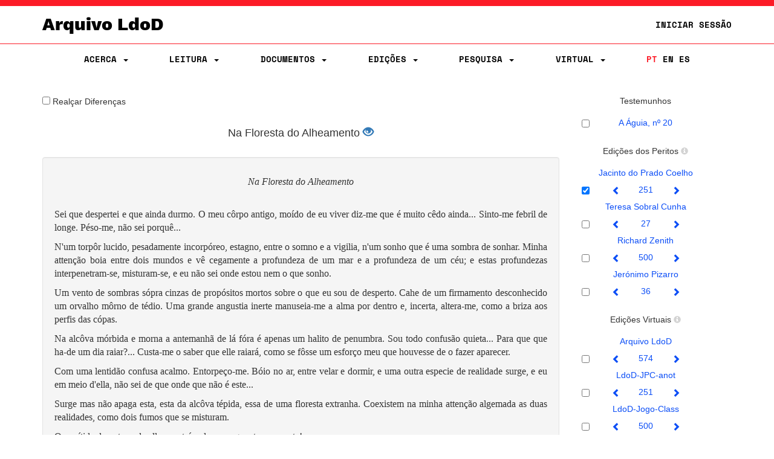

--- FILE ---
content_type: text/html;charset=UTF-8
request_url: https://ldod.uc.pt/fragments/fragment/Fr560.b/inter/Fr560_b_WIT_ED_CRIT_C
body_size: 44378
content:








<!DOCTYPE html PUBLIC "-//W3C//DTD HTML 4.01 Transitional//EN" "http://www.w3.org/TR/html4/loose.dtd">
<html>
<head>

    <meta http-equiv="Content-Type" content="text/html; charset=UTF-8">
    <meta name="viewport" content="width=device-width, initial-scale=1.0">
    <title>LdoD</title>
    <link rel="stylesheet" type="text/css" href="/resources/css/style.css" />
    <link rel="stylesheet" type="text/css" href="/resources/css/ldod.css" />
    <link rel="stylesheet" type="text/css" href="/resources/css/font-awesome.min.css" />
    <link rel="stylesheet" href="/webjars/bootstrap/3.3.7-1/css/bootstrap.min.css" />
    <script src="/webjars/jquery/3.6.0/jquery.min.js"></script>
    <script src="/webjars/bootstrap/3.3.7-1/js/bootstrap.min.js"></script>
    <!-- Global site tag (gtag.js) - Google Analytics -->
    <script async src="https://www.googletagmanager.com/gtag/js?id=UA-111295843-1"></script>
    <script>
        window.dataLayer = window.dataLayer || [];

        function gtag() {
            dataLayer.push(arguments);
        }
        gtag('js', new Date());

        gtag('config', 'UA-111295843-1');
    </script>
    <style>
        @media ( max-width: 767px) {
            .text-xs-left {
                text-align: left;
            }
            .text-xs-right {
                text-align: right;
            }
            .text-xs-center {
                text-align: center;
            }
            .text-xs-justify {
                text-align: justify;
            }
        }
        
        @media ( min-width: 768px) and (max-width: 991px) {
            /* sm */
            .text-sm-left {
                text-align: left;
            }
            .text-sm-right {
                text-align: right;
            }
            .text-sm-center {
                text-align: center;
            }
            .text-sm-justify {
                text-align: justify;
            }
        }
        
        @media ( min-width: 992px) and (max-width: 1199px) {
            /* md */
            .text-md-left {
                text-align: left;
            }
            .text-md-right {
                text-align: right;
            }
            .text-md-center {
                text-align: center;
            }
            .text-md-justify {
                text-align: justify;
            }
        }
        
        @media ( min-width: 1200px) {
            /* lg */
            .text-lg-left {
                text-align: left;
            }
            .text-lg-right {
                text-align: right;
            }
            .text-lg-center {
                text-align: center;
            }
            .text-lg-justify {
                text-align: justify;
            }
        }
    </style>


    
</head>
<body>
	
		
		
<nav class="ldod-navbar navbar navbar-default navbar-fixed-top" role="navigation">
    
<div class="container-fluid">

    <div class="container">

        <div class="navbar-header">

            <button type="button" class="navbar-toggle" data-toggle="collapse"
                    data-target=".navbar-collapse">

                <span class="sr-only">Toggle navigation</span> <span
                    class="icon-bar"></span> <span class="icon-bar"></span> <span
                    class="icon-bar"></span>
            </button>
            <a class="navbar-brand" href="/">Arquivo LdoD</a>

            <ul class="nav navbar-nav navbar-right hidden-xs">

                <!-- Login -->
                
                    
                    
                        <li><a href="/signin">Iniciar Sessão</a></li>
                    
                

            </ul>

        </div>

    </div>

</div>

<div class="container">

    <div class="collapse navbar-collapse">
        <ul class="nav navbar-nav navbar-nav-flex">

            <!-- About -->
            <li class="dropdown"><a href="#" class="dropdown-toggle"
                                    data-toggle="dropdown"> Acerca
                <span class="caret"></span>
            </a>
                <ul class="dropdown-menu">
                    <div class="dropdown-menu-bg"></div>
                    <li><a href="/about/archive">Arquivo LdoD</a></li>
                    <li><a href="/about/videos">Vídeos</a></li>
                    <li><a href="/about/tutorials">Tutoriais e Oficinas</a></li>
                    <li><a href="/about/faq">Perguntas Frequentes</a></li>
                    <li><a href="/about/encoding">Codificação de Texto</a></li>
                    <li><a href="/about/articles">Bibliografia</a></li>
                    <li><a href="/about/book">Livro</a></li>
                    <li><a href="/about/conduct">Código de Conduta</a></li>
                    <li><a href="/about/privacy">Política de Privacidade</a></li>
                    <li><a href="/about/team">Equipa Editorial</a></li>
                    <li><a href="/about/acknowledgements">Agradecimentos</a></li>
                    <li><a href="/about/contact">Contacto</a></li>
                    <li><a href="/about/copyright">Copyright</a></li>
                </ul>
            </li>

            <!-- Reading -->
            <li class="dropdown"><a href="#" class="dropdown-toggle"
                                    data-toggle="dropdown"> Leitura
                <span class="caret"></span>
            </a>
                <ul class="dropdown-menu">
                    <div class="dropdown-menu-bg"></div>
                    <li><a href="/reading">Sequências de Leitura</a></li>
                    <li><a href="/ldod-visual">Livro Visual</a></li>
                    <li><a href="/citations">Citações no Twitter</a></li>
                    <li><a href="https://criticalreading.ldod.uc.pt/">LdoD Leitura  Crítica</a></li>

                </ul>
            </li>


            <!-- Documents -->
            <li class="dropdown"><a href="#" class="dropdown-toggle"
                                    data-toggle="dropdown"> Documentos
                <span class="caret"></span>
            </a>
                <ul class="dropdown-menu">
                    <div class="dropdown-menu-bg"></div>
                    <li><a href="/source/list">Testemunhos</a></li>
                    <li><a href="/fragments">Fragmentos Codificados</a></li>
                </ul>
            </li>

            <!-- Editions -->
            <li class="dropdown"><a href="#" class="dropdown-toggle"
                                    data-toggle="dropdown"> Edições
                <span class="caret"></span>
            </a>
                <ul class="dropdown-menu">
                    <div class="dropdown-menu-bg"></div>
                    <li><a href="/edition/acronym/JPC">Jacinto do Prado Coelho</a></li>
                    <li><a href="/edition/acronym/TSC">Teresa Sobral Cunha</a></li>
                    <li><a href="/edition/acronym/RZ">Richard Zenith</a></li>
                    <li><a href="/edition/acronym/JP">Jerónimo Pizarro</a></li>
                    <li class="divider"></li>
                    <li><a href="/edition/acronym/LdoD-Arquivo">Arquivo
                        LdoD</a></li>
                    <li class="divider"></li>
                    
                        <li><a href="/edition/acronym/LdoD-JPC-anot">LdoD-JPC-anot</a></li>
                    
                        <li><a href="/edition/acronym/LdoD-Jogo-Class">LdoD-Jogo-Class</a></li>
                    
                        <li><a href="/edition/acronym/LdoD-Mallet">LdoD-Mallet</a></li>
                    
                        <li><a href="/edition/acronym/LdoD-Twitter">LdoD-Twitter</a></li>
                    
                </ul>
            </li>

            <!-- Search -->
            <li class='dropdown'><a href="#" class="dropdown-toggle"
                                    data-toggle="dropdown"> Pesquisa
                <span class='caret'></span>
            </a>

                <ul class="dropdown-menu">
                    <div class="dropdown-menu-bg"></div>
                    <li><a href="/search/simple"> Pesquisa Simples</a></li>
                    <li><a href="/search/advanced"> Pesquisa Avançada</a></li>
                </ul>
            </li>

            <!-- Manage Virtual Editions -->
            <li class='dropdown'><a href="#" class="dropdown-toggle"
                                    data-toggle="dropdown"> Virtual <span
                    class='caret'></span>
            </a>

                <ul class="dropdown-menu">
                    <div class="dropdown-menu-bg"></div>
                    <li><a href="/virtualeditions"> Edições Virtuais</a></li>
                    <li><a href="/classificationGames"> Jogo de Classificação</a></li>
                </ul>
            </li>

            <!-- Administration -->

            

            <!-- Login -->
            
                
                
                    <li class="login visible-xs"><a href="/signin">Iniciar Sessão</a></li>
                
            

            <!--  Language -->
            <li class="nav-lang"><a href="/?lang=pt_PT"
                                    class="active">PT</a>
                <a href="/?lang=en"
                   class="">EN</a>
                <a href="/?lang=es"
                   class="">ES</a>
            </li>
        </ul>

    </div>
</div>
</nav>
	
	<div id="fragmentBody">
		







<div id="fragmentBody">
    <div class="container">
        <div class="row" style="margin-left:0px;margin-right:0px">
            <div class="col-md-9">
                
                    
                    







<script type="text/javascript">
	$(document).ready(function() {
		$('[id="visualisation-properties-editorial"][data-toggle="checkbox"]').on('click', function() {
			var data = new Array();
			$('#baseinter :checked').each(function() {
				data.push(this.value);
			});
			var selDiff = $('input:checkbox[name=diff]').is(':checked');
			$.get("/fragments/fragment/inter/editorial", {
				interp : data,
				diff : selDiff
			}, function(html) {
				$("#fragmentTranscription").replaceWith(html);
			});
		});
	});
</script>

<div id=fragmentInter class="row">
	<form class="form-inline" role="form">
		<div class="form-group">
			<div id="visualisation-properties-editorial" class="btn-group"
				data-toggle="checkbox">
				<div class="checkbox">
					<label> <input type="checkbox" name=diff value="Yes">
						Realçar Diferenças
					</label>
				</div>
			</div>
		</div>
	</form>
	<br>
	








<div id="fragmentTranscription">
	<h4 class="text-center">
		
			
					Na Floresta do Alheamento <a
					href="/reading/fragment/Fr560.b/inter/Fr560_b_WIT_ED_CRIT_C"><span
					class="glyphicon glyphicon-eye-open"></span></a>
			
			
		
	</h4>
	<br>
	
		
			<div class="well" style="font-family: georgia; font-size: medium;">
				<p> <p class="text-xs-left text-sm-justify text-md-justify text-lg-justify"> <div class="text-center"><em>Na Floresta do Alheamento</em></div><br></p><p class="text-xs-left text-sm-justify text-md-justify text-lg-justify"> Sei que despertei e que ainda durmo. O meu côrpo antigo, moído de eu viver  diz-me
                    que é muito cêdo ainda... Sinto-me febril de longe. Péso-me, não sei porquê...</p><p class="text-xs-left text-sm-justify text-md-justify text-lg-justify"> N'um torpôr lucido, pesadamente incorpóreo, estagno, entre o somno e a vigilia, n'um sonho que é uma sombra de sonhar. Minha attenção boia entre dois mundos e vê cegamente a profundeza de um mar e a profundeza de um céu; e estas profundezas
                    interpenetram-se, misturam-se, e eu não sei onde estou nem o que sonho.</p><p class="text-xs-left text-sm-justify text-md-justify text-lg-justify"> Um vento de sombras sópra cinzas de propósitos mortos sobre o
                    que eu sou de desperto. Cahe de um firmamento desconhecido um orvalho môrno de tédio. Uma grande angustia inerte manuseia-me a alma por dentro e, incerta, altera-me, como a briza aos perfis das cópas.</p><p class="text-xs-left text-sm-justify text-md-justify text-lg-justify"> Na alcôva mórbida e morna a antemanhã de lá fóra é apenas um halito de penumbra. Sou todo confusão quieta... Para que que ha-de um dia raiar?... Custa-me o saber que elle raiará, como se fôsse um esforço
                    meu que houvesse de o fazer aparecer.</p><p class="text-xs-left text-sm-justify text-md-justify text-lg-justify"> Com uma lentidão confusa acalmo. Entorpeço-me. Bóio no ar, entre velar e dormir, e uma outra especie de realidade surge, e eu em meio d'ella, não sei de que onde que não é este...</p><p class="text-xs-left text-sm-justify text-md-justify text-lg-justify"> Surge mas não apaga esta, esta da alcôva tépida, essa de uma floresta extranha. Coexistem na minha attenção algemada as duas realidades, como
                    dois fumos que se misturam.</p><p class="text-xs-left text-sm-justify text-md-justify text-lg-justify"> Que nítida de outra e de ella essa trémula paysagem transparente!...</p><p class="text-xs-left text-sm-justify text-md-justify text-lg-justify"> E quem é esta mulher que commigo veste de observada essa floresta
                    alheia? Para que é que tenho um momento de m'o perguntar?... Eu nem sei querel-o saber...</p><p class="text-xs-left text-sm-justify text-md-justify text-lg-justify"> A alcôva vaga é um vidro escuro atravez do qual, consciente d'elle, vejo essa paysagem,... e a essa paysagem conheço-a ha muito, e ha muito que com essa mulher que desconheço érro, outra realidade, atravez da
                    irrealidade d'ella. Sinto em mim seculos de conhecer aquellas arvores e aquellas flôres e aquellas vias em desvios e aquelle sêr meu que alli vagueia, antigo e ostensivo ao meu olhar  que o saber que estou n'esta alcova veste de penumbras de vêr...</p><p class="text-xs-left text-sm-justify text-md-justify text-lg-justify"> De vez em quando pela floresta onde de longe me vejo e sinto  um vento lento varre um fumo, e esse
                    fumo é a visão nítida e escura da alcova
                    em que sou actual, d'estes vagos moveis e reposteiros e do seu torpôr de nocturna. Depois esse vento passa e torna a ser toda só-ella a paysagem d'aquelle outro mundo...</p><p class="text-xs-left text-sm-justify text-md-justify text-lg-justify"> Outras vezes este quarto estreito é apenas uma cinza de bruma no horizonte d'essa terra diversa... E ha momentos em que o chão que alli pisamos é esta alcova visivel...</p><p class="text-xs-left text-sm-justify text-md-justify text-lg-justify"> Sonho e perco-me, duplo de ser eu e essa mulher... Um grande cansaço é um fogo negro que me
                    consome... Uma grande ancia passiva é a vida falsa que me estreita...</p><p class="text-xs-left text-sm-justify text-md-justify text-lg-justify"> Ó felicidade baça!... O eterno estar no bifurcar dos caminhos!... Eu
                    sonho e por detraz da minha attenção sonha commigo alguem... E talvez eu não seja senão um sonho d'esse Alguem que não existe...</p><p class="text-xs-left text-sm-justify text-md-justify text-lg-justify"> Lá fóra a antemanhã tão longinqua! a floresta tão aqui ante outros olhos
                    meus!</p><p class="text-xs-left text-sm-justify text-md-justify text-lg-justify"> E eu, que longe d'essa paysagem quasi a esqueço, é ao tel-a que tenho saudades d'ella, é ao percorrel-a que a chóro e a ella aspiro.</p><p class="text-xs-left text-sm-justify text-md-justify text-lg-justify"> As arvores! as flores! o esconder-se copado dos caminhos!...</p><p class="text-xs-left text-sm-justify text-md-justify text-lg-justify"> Passeavamos ás vezes, braço dado, sob os cédros e as olaias e nenhum de nós pensava
                    em viver. A nossa carne era-nos um perfume
                    vago e a nossa vida um echo de som de fonte. Davamo'-nos as mãos e os nossos olhares perguntavam-se o que seria o ser sensual e o querer realizar em carne
                    a illusão do amôr...</p><p class="text-xs-left text-sm-justify text-md-justify text-lg-justify"> No nosso jardim havia flores de todas as bellezas... — rosas de contornos enrolados, lyrios de um branco amarellecendo-se, papoulas que seriam occultas se o seu rubro lhes não espreitasse presença, violetas pouco na margem tufada dos
                    canteiros, myosotis mínimos, camelias estereis de perfume... E, pasmados por cima de hervas altas, olhos, os girasoes isolados fitavam-nos grandemente.</p><p class="text-xs-left text-sm-justify text-md-justify text-lg-justify"> Nós roçavamos a alma toda vista pelo frescôr visivel dos musgos e tinhamos, ao passar pelas palmeiras, a intuição
                    esguia de outras terras... E subia-nos o chôro á lembrança, porque nem aqui, ao
                    sermos felizes, o eramos...</p><p class="text-xs-left text-sm-justify text-md-justify text-lg-justify"> Carvalhos cheios de seculos nodosos faziam tropeçar os nossos pés nos tentaculos mortos das suas raizes... Plátanos estacavam... E ao
                    longe, entre arvore e arvore de perto, pendiam no silencio das latadas os cachos negrejantes das
                    uvas...</p><p class="text-xs-left text-sm-justify text-md-justify text-lg-justify"> O nosso sonho de viver ia adeante de nós, alado, e nós tinhamos para elle um sorriso egual e alheio, combinado nas almas, sem nos olharmos, sem sabermos um do outro
                    mais do que a presença apoiada de um braço contra a attenção entregue do outro braço que o
                    sentia.</p><p class="text-xs-left text-sm-justify text-md-justify text-lg-justify"> A nossa vida não tinha dentro. Eramos fóra e outros. Desconheciamo'-nos, como se houvessemos aparecido ás nossas almas depois de uma viagem atravez de sonhos...</p><p class="text-xs-left text-sm-justify text-md-justify text-lg-justify"> Tinhamos-nos esquecido do tempo, e o espaço immenso empequenara-se-nos na attenção. Fóra d'aquellas arvores proximas, d'aquellas latadas affastadas, d'aquelles montes ultimos no horizonte haveria alguma cousa de real, de merecedor do olhar aberto que se dá ás cousas que existem?...</p><p class="text-xs-left text-sm-justify text-md-justify text-lg-justify"> Na clepsydra da nossa imperfeição gotas regulares de sonho marcavam horas irreaes... Nada vale a pena, ó meu amôr longinquo, senão o saber como é suave saber
                    que nada vale a pena...</p><p class="text-xs-left text-sm-justify text-md-justify text-lg-justify"> O movimento parado das arvores;
							o socego inquieto das fontes; o halito indefinivel do rhythmo intimo das seivas; o entardecer lento das cousas, que parece vir-lhes de dentro a dar mãos de concordancia espiritual ao entristecer longinquo, e proximo á alma, do alto silencio do ceu; o cahir das folhas, compassado e inutil, pingos de alheamento, em que a paysagem se nos torna toda para os ouvidos e se entristece em nós como uma patria recordada — tudo isto, como um
                    cinto a desatar-se, cingia-nos, incertamente.</p><p class="text-xs-left text-sm-justify text-md-justify text-lg-justify"> Alli vivemos um tempo que não sabia decorrer, um espaço para que não havia pensar em poder-se medil-o. Um decorrer fóra do Tempo, uma extensão que desconhecia os habitos da realidade do espaço... Que
                    horas, ó companheira inutil do meu tedio, que horas de desasocego feliz se fingiram nossas alli!... Horas de cinza de espirito,
                    dias de saudade espacial, seculos interiores de paysagem externa... E nós não nos perguntavamos para que era aquillo, porque gosavamos o saber que aquillo não era para nada.</p><p class="text-xs-left text-sm-justify text-md-justify text-lg-justify"> Nós sabíamos alli, por uma intuição que por certo não tinhamos, que este dolorido mundo onde seriamos dois, se existia, era para além da linha extrema onde as
                    montanhas são halitos de fórmas, e para além d'essa não havia nada. E era por causa da contradicção de
                    saber isto que a nossa hora de alli era escura como uma caverna em
                    terra de supersticiosos, e o nosso sentil-a ella extranho como um perfil da cidade mourisca contra um céu de crepusculo outomnal...</p><p class="text-xs-left text-sm-justify text-md-justify text-lg-justify"> Orlas de mares desconhecidos tocavam, no horizonte de ouvirmos,
                    praias que nunca poderiamos vêr, e era-nos a felicidade escutar,
                    até vêl-o em nós, esse mar onde sem duvida singravam caravellas com outros fins em percorrel-o que não os fins uteis e commandados da Terra.</p><p class="text-xs-left text-sm-justify text-md-justify text-lg-justify"> Reparavamos de repente, como quem repara que vive, que o ar estava cheio de cantos de ave, e que,
                    como perfumes antigos em setins, o marulho esfregado das folhas estava mais entranhado em nós do que a consciencia de o ouvirmos.</p><p class="text-xs-left text-sm-justify text-md-justify text-lg-justify"> E assim o murmurio das aves, o sussurro dos arvoredos e o fundo monótono e esquecido do mar eterno
                    punham á nossa vida abandonada uma auréola
                    de não a conhecermos. Dormimos alli acordados dias, contentes de não ser nada,
                    de não ter desejos nem esperanças, de nos
                    termos esquecido da côr dos amores e do sabor dos odios. Julgavamo'-nos immortaes...</p><p class="text-xs-left text-sm-justify text-md-justify text-lg-justify"> Alli vivemos horas cheias de um outro sentirmol-as, horas de uma imperfeição vazia e
                    tão perfeitas por isso, tão diagonaes á certeza rectangula da vida... Horas imperiaes depostas, horas vestidas de purpura gasta, horas cahidas n'esse mundo de um outro mundo mais cheio
                    do orgulho de ter mais desmanteladas angustias...</p><p class="text-xs-left text-sm-justify text-md-justify text-lg-justify"> E doía-nos gosar aquillo, doía-nos... Porque, apesar do que tinha de exilio calmo, toda essa paysagem nos sabia a sermos d'este mundo, toda ella era humida da pompa de um vago tedio, triste e enorme e perverso como a decadencia de um imperio ignoto...</p><p class="text-xs-left text-sm-justify text-md-justify text-lg-justify"> Nas cortinas da nossa alcova a manhã é uma sombra de luz. Meus labios, que eu sei que estão pallidos, sabem um ao outro a não quererem
                    ter vida.</p><p class="text-xs-left text-sm-justify text-md-justify text-lg-justify"> O ar do nosso quarto neutro é pesado como um reposteiro. A nossa attenção somnolenta ao misterio de tudo isto é molle como uma cauda de vestido arrastada n'um cerimonial no crepusculo.</p><p class="text-xs-left text-sm-justify text-md-justify text-lg-justify"> Nenhuma ancia nossa tem razão de ser. Nossa attenção é um absurdo consentido pela nossa inercia alada.</p><p class="text-xs-left text-sm-justify text-md-justify text-lg-justify"> Não sei que oleos de penumbra ungem a nossa idéa do nosso corpo. O cansaço que temos
                    é a sombra de um cansaço. Vem-nos de muito
							longe, como a nossa idéa de haver a nossa vida...</p><p class="text-xs-left text-sm-justify text-md-justify text-lg-justify"> Nenhum de nós tem nome ou existencia plausivel. Se pudessemos ser ruidosos ao ponto de nos imaginarmos rindo, ririamos sem duvida de nos julgarmos vivos. O frescôr aquecido do lençol acaricia-nos (a
                    ti como a mim decerto) os pés que se sentem, um ao outro, nús.</p><p class="text-xs-left text-sm-justify text-md-justify text-lg-justify"> Desenganemo-nos, meu amôr, da vida e dos seus modos. Fujamos
                    a sermos nós... Não tiremos do dedo o annel magico que chama, mexendo-se-lhe,
                    pelas fadas do silencio e pelos elfos da sombra e pelos
                    gnomos do esquecimento...</p><p class="text-xs-left text-sm-justify text-md-justify text-lg-justify"> E ei-la que, ao irmos a sonhar fallar n'ella, surge ante nós outra vez, a
                    floresta muita, mas agora mais perturbada da nossa perturbação e mais triste da nossa
							tristeza. Foje de deante d'ella, como um nevoeiro que se
                    esfolha, a nossa idéa do mundo real, e eu possuo-me outra
                    vez no meu sonho errante, que essa floresta mysteriosa enquadra...</p><p class="text-xs-left text-sm-justify text-md-justify text-lg-justify"> As flores, as flores que alli vivi! Flores que a vista traduzia para seus nomes, conhecendo-as, e cujo
                    perfume a alma colhia, não n'ellas mas na melodia dos seus nomes... Flores cujos nomes eram, repetidos em sequencia, orchestras de perfumes sonoros... Arvores cuja volupia verde punha sombra e frescor no como eram chamadas... Frutos cujo nome era um cravar
                    de dentes na alma da sua pôlpa... Sombras que eram reliquias de outr'oras felizes... Clareiras, clareiras
                    claras, que eram sorrisos mais francos da paysagem que se bocejava em proxima... Ó horas multicolores!... Instantes-flores, minutos-arvores, ó tempo estagnado em espaço, tempo morto de espaço e coberto de flores,
                    e do perfume de flores, e do perfume de nomes de flores!...</p><p class="text-xs-left text-sm-justify text-md-justify text-lg-justify"> Loucura de sonho n'aquelle silencio alheio!...</p><p class="text-xs-left text-sm-justify text-md-justify text-lg-justify"> A nossa vida era toda a vida... O nosso amôr era o perfume do amôr... Viviamos horas impossiveis, cheias de sermos nós... E isto
                    porque sabiamos, com toda a carne da nossa carne, que não eramos uma realidade...</p><p class="text-xs-left text-sm-justify text-md-justify text-lg-justify"> Eramos impessoaes, ôcos de nós, outra cousa qualquer... Eramos aquella paysagem esfumada em consciencia de si propria... E assim como ella era duas — de realidade que era, e illusão — assim eramos nós obscuramente dois, nenhum de nós sabendo bem se o outro não  elle-proprio, se o incerto outro viveria...</p><p class="text-xs-left text-sm-justify text-md-justify text-lg-justify"> Quando emergiamos de repente ante o estagnar dos lagos sentiamo-nos a querer soluçar... Alli aquella paysagem tinha os olhos rasos de agua, olhos parados, cheios do tedio innumero de ser... Cheios, sim, do tedio de ser, de ter de ser qualquer cousa, realidade ou illusão — e esse tedio tinha a sua patria e a sua voz na mudez e no exilio dos lagos... E nós, caminhando sempre e sem o saber ou querer, parecia ainda assim
                    que nos demoravamos á beira d'aquelles lagos, tanto de nós com elles ficava e morava, symbolizado e absorto...</p><p class="text-xs-left text-sm-justify text-md-justify text-lg-justify"> E que fresco e feliz horror o de não haver alli ninguem! Nem nós, que por alli iamos, alli estavamos... Porque nós não eramos ninguem. Nem mesmo eramos cousa alguma... Não tinhamos vida que a Morte precisasse para
                    matar. Eramos tão tenues e rasteirinhos que o vento do decorrer nos deixára inuteis e a hora passava por nós
                    acariciando-nos como uma briza pelo cimo d'uma palmeira.</p><p class="text-xs-left text-sm-justify text-md-justify text-lg-justify"> Não tinhamos época nem propósito. Toda a finalidade das cousas e dos seres ficára-nos á porta d'aquelle paraiso de ausencia. Immobilisara-se, para nos sentir sentil-a, a alma rugosa dos troncos, a alma
                    estendida das folhas, a alma nubil das flores, a alma vergada dos fructos...</p><p class="text-xs-left text-sm-justify text-md-justify text-lg-justify"> E assim nós morremos a nossa vida, tão attentos separadamente a morrel-a que não reparámos que eramos um só, que cada um de nós era uma illusão do outro, e cada um, dentro de si, o mero echo do seu proprio ser...</p><p class="text-xs-left text-sm-justify text-md-justify text-lg-justify"> Zumbe uma mosca, incerta e mínima...</p><p class="text-xs-left text-sm-justify text-md-justify text-lg-justify"> Raiam na minha attenção vagos ruidos, nitidos e dispersos, que enchem de ser já
                    dia a minha consciencia do nosso quarto... Nosso quarto?
                    Nosso de que dois, se eu estou sósinho? Não sei. Tudo se funde e só fica,
                    		fugindo, uma realidade-bruma em que a minha incerteza sossobra e o meu comprehender-me, embalado de opios, adormece...</p><p class="text-xs-left text-sm-justify text-md-justify text-lg-justify"> A manhã rompeu, como uma queda, do cimo palido da Hora...</p><p class="text-xs-left text-sm-justify text-md-justify text-lg-justify"> Acabaram de arder, meu amôr, na lareira da nossa vida, as achas dos nossos sonhos...</p><p class="text-xs-left text-sm-justify text-md-justify text-lg-justify"> Desenganemo-nos da esperança, porque trahe, do amôr, porque cança, da vida, porque farta e não sacia, e até da morte, porque traz mais do que se quér e menos do que se espera.</p><p class="text-xs-left text-sm-justify text-md-justify text-lg-justify"> Desenganemo'-nos, ó Velada, do nosso proprio tedio, porque se envelhece de si-proprio e não ousa ser toda a angustia que é.</p><p class="text-xs-left text-sm-justify text-md-justify text-lg-justify"> Não choremos, não odiemos, não desejemos...</p><p class="text-xs-left text-sm-justify text-md-justify text-lg-justify"> Cubramos, ó Silenciosa, com um lençol de linho fino o perfil hirto e
                    morto da nossa Imperfeição...</p><p class="text-xs-left text-sm-justify text-md-justify text-lg-justify"></p></p>
			</div>
		
		
	
</div>


	
	<br>
	<div class="well">
		















	
		
	
	
	


	<strong>Título:</strong> Na Floresta do Alheamento	



<br>
<strong>Heterónimo:</strong>

	Bernardo Soares
	





	<br>
	<strong>Volume:</strong>
	I




	
		
	
	
	

 
	<br>
	<strong>Número:</strong>
	251


	
		
		
	
	
	


	<br>
	<strong>Página:</strong> 279
	 - 287





	
		
	
	
	




	
		
	
	
	


	<br>
	<strong>Nota:</strong>
	[A Águia, nº 20];





	</div>
</div>
                    
                    
                    
                    
                
            </div>
            <div class="col-md-3">
                







<script type="text/javascript">
	$(document).ready(function() {
		$('[id="baseinter"]').on('change', function() {
			var frag = $('#fragment div:first-child').attr("id");
			var data = new Array();
			$('#baseinter :checked').each(function() {
				data.push(this.value);
			});
			$.get("/fragments/fragment/inter", {
				fragment : frag,
				inters : data
			}, function(html) {
				var newDoc = document.open("text/html", "replace");
				newDoc.write(html);
				newDoc.close();
			});
		});
	});
</script>
<script type="text/javascript">
	$(document).ready(function() {
		$('[id="virtualinter"]').on('change', function() {
			var frag = $('#fragment div:first-child').attr("id");
			var data = new Array();
			$('#virtualinter :checked').each(function() {
				data.push(this.value);
			});
			$.get("/fragments/fragment/inter", {
				fragment : frag,
				inters : data
			}, function(html) {
				var newDoc = document.open("text/html", "replace");
				newDoc.write(html);
				newDoc.close();
			});
		});
	});
</script>
<div id="fragment" class="row">

	<!-- Fragment ID for javascript -->
	<div id="281629595533871"></div>

	<div class="btn-group" id="baseinter" data-toggle="checkbox"
		style="width: 100%">
		<!-- AUTHORIAL -->
		<h5 class="text-center">
			Testemunhos
		</h5>
		<div class="text-center" style="padding-top: 8px">
			<table width=100%>
				<thead>
					<tr>
						<th style="width: 10%"></th>
						<th style="width: 10%"></th>
						<th style="width: 60%"></th>
						<th style="width: 20%"></th>
					</tr>
				</thead>
				<tbody>
					
						<tr>
							<td></td>
							<td>
									
									
										<input type="checkbox" name="281745559650897"
											value="281745559650897" />
									
								</td>
							<td><a
								href="/fragments/fragment/Fr560.b/inter/Fr560_b_WIT_ED_ORIG_Fr560a_000">A Águia, nº 20</a></td>
							<td></td>
						</tr>
					
				</tbody>
			</table>
		</div>
		<br>
		<!-- EDITORIAL -->
		<h5 class="text-center">
			Edições dos Peritos
			<a id="infoexperts" data-placement="bottom" class="infobutton"
				role="button" data-toggle="popover"
				data-content="O mesmo testemunho pode ser interpretado como mais do que um texto pelos editores. Estas variações na divisão de fragmentos baseiam-se quer em marcações autógrafas (traços horizontais ou espaços entre blocos de texto), quer em interpretações sobre a proximidade semântica dos blocos textuais."> <span
				class="glyphicon glyphicon-info-sign"></span></a>
		</h5>
		
			
				<div class="text-center">
					<table width="100%">
						<caption class="text-center">
							<a
								href="/edition/acronym/JPC">
								Jacinto do Prado Coelho</a>
						</caption>
						<thead>
							<tr>
								<th style="width: 10%"></th>
								<th style="width: 10%"></th>
								<th style="width: 25%"></th>
								<th style="width: 10%"></th>
								<th style="width: 25%"></th>
								<th style="width: 20%"></th>
							</tr>
						</thead>
						<tbody>
							
								<tr>
									<td></td>
									<td>
											
												<input class="" type="checkbox"
													name="281487861614813"
													value="281487861614813" checked />
											
											
										</td>

									<td><a
										href="/fragments/fragment/Fr560.b/inter/Fr560_b_WIT_ED_CRIT_C/prev"><span
											class="glyphicon glyphicon-chevron-left"></span></a></td>
									<td><a
										href="/fragments/fragment/Fr560.b/inter/Fr560_b_WIT_ED_CRIT_C">251</a></td>
									<td><a
										href="/fragments/fragment/Fr560.b/inter/Fr560_b_WIT_ED_CRIT_C/next"><span
											class="glyphicon glyphicon-chevron-right"></span></a></td>
									<td></td>
								</tr>
							
						</tbody>
					</table>
				</div>
			
		
			
				<div class="text-center">
					<table width="100%">
						<caption class="text-center">
							<a
								href="/edition/acronym/TSC">
								Teresa Sobral Cunha</a>
						</caption>
						<thead>
							<tr>
								<th style="width: 10%"></th>
								<th style="width: 10%"></th>
								<th style="width: 25%"></th>
								<th style="width: 10%"></th>
								<th style="width: 25%"></th>
								<th style="width: 20%"></th>
							</tr>
						</thead>
						<tbody>
							
								<tr>
									<td></td>
									<td>
											
											
												<input type="checkbox"
													name="281487861614814"
													value="281487861614814" />
											
										</td>

									<td><a
										href="/fragments/fragment/Fr560.b/inter/Fr560_b_WIT_ED_CRIT_SC/prev"><span
											class="glyphicon glyphicon-chevron-left"></span></a></td>
									<td><a
										href="/fragments/fragment/Fr560.b/inter/Fr560_b_WIT_ED_CRIT_SC">27</a></td>
									<td><a
										href="/fragments/fragment/Fr560.b/inter/Fr560_b_WIT_ED_CRIT_SC/next"><span
											class="glyphicon glyphicon-chevron-right"></span></a></td>
									<td></td>
								</tr>
							
						</tbody>
					</table>
				</div>
			
		
			
				<div class="text-center">
					<table width="100%">
						<caption class="text-center">
							<a
								href="/edition/acronym/RZ">
								Richard Zenith</a>
						</caption>
						<thead>
							<tr>
								<th style="width: 10%"></th>
								<th style="width: 10%"></th>
								<th style="width: 25%"></th>
								<th style="width: 10%"></th>
								<th style="width: 25%"></th>
								<th style="width: 20%"></th>
							</tr>
						</thead>
						<tbody>
							
								<tr>
									<td></td>
									<td>
											
											
												<input type="checkbox"
													name="281487861614815"
													value="281487861614815" />
											
										</td>

									<td><a
										href="/fragments/fragment/Fr560.b/inter/Fr560_b_WIT_ED_CRIT_Z/prev"><span
											class="glyphicon glyphicon-chevron-left"></span></a></td>
									<td><a
										href="/fragments/fragment/Fr560.b/inter/Fr560_b_WIT_ED_CRIT_Z">500</a></td>
									<td><a
										href="/fragments/fragment/Fr560.b/inter/Fr560_b_WIT_ED_CRIT_Z/next"><span
											class="glyphicon glyphicon-chevron-right"></span></a></td>
									<td></td>
								</tr>
							
						</tbody>
					</table>
				</div>
			
		
			
				<div class="text-center">
					<table width="100%">
						<caption class="text-center">
							<a
								href="/edition/acronym/JP">
								Jerónimo Pizarro</a>
						</caption>
						<thead>
							<tr>
								<th style="width: 10%"></th>
								<th style="width: 10%"></th>
								<th style="width: 25%"></th>
								<th style="width: 10%"></th>
								<th style="width: 25%"></th>
								<th style="width: 20%"></th>
							</tr>
						</thead>
						<tbody>
							
								<tr>
									<td></td>
									<td>
											
											
												<input type="checkbox"
													name="281487861614816"
													value="281487861614816" />
											
										</td>

									<td><a
										href="/fragments/fragment/Fr560.b/inter/Fr560_b_WIT_ED_CRIT_P_1/prev"><span
											class="glyphicon glyphicon-chevron-left"></span></a></td>
									<td><a
										href="/fragments/fragment/Fr560.b/inter/Fr560_b_WIT_ED_CRIT_P_1">36</a></td>
									<td><a
										href="/fragments/fragment/Fr560.b/inter/Fr560_b_WIT_ED_CRIT_P_1/next"><span
											class="glyphicon glyphicon-chevron-right"></span></a></td>
									<td></td>
								</tr>
							
						</tbody>
					</table>
				</div>
			
		
	</div>
	<br> <br>
	<!-- VIRTUAL -->
	<div id="virtualinter" data-toggle="checkbox">
		<h5 class="text-center">
			Edições Virtuais
			<a id="infovirtualeditions" data-placement="bottom"
				class="infobutton" role="button" data-toggle="popover"
				data-content="As edições virtuais contêm fragmentos escolhidos pelos seus editores a partir de outras edições."> <span
				class="glyphicon glyphicon-info-sign"></span>
			</a>
		</h5>
		<!-- ARCHIVE VIRTUAL EDITION -->
		
		<div class="text-center">
			<div class="text-center" style="padding: 8px">
				<a
					href="/edition/acronym/LdoD-Arquivo">
					Arquivo LdoD</a>
			</div>
			<table width="100%">
				<thead>
					<tr>
						<th style="width: 10%"></th>
						<th style="width: 10%"></th>
						<th style="width: 25%"></th>
						<th style="width: 10%"></th>
						<th style="width: 25%"></th>
						<th style="width: 20%"></th>
					</tr>
				</thead>
				<tbody>
					
						<tr>
							<td></td>
							<td>
									
									
										<input type="checkbox"
											name="281861523788763"
											value="281861523788763" />
									
								</td>
							<td><a
								href="/fragments/fragment/Fr560.b/inter/Fr560_b_WIT_ED_VIRT_LdoD-Arquivo_1/prev"><span
									class="glyphicon glyphicon-chevron-left"></span></a></td>
							<td><a
								href="/fragments/fragment/Fr560.b/inter/Fr560_b_WIT_ED_VIRT_LdoD-Arquivo_1">574</a></td>
							<td><a
								href="/fragments/fragment/Fr560.b/inter/Fr560_b_WIT_ED_VIRT_LdoD-Arquivo_1/next"><span
									class="glyphicon glyphicon-chevron-right"></span></a></td>
							<td></td>
						</tr>
					
					
				</tbody>
			</table>
		</div>

		<!-- OTHER VIRTUAL EDITIONS -->
		
			<div class="text-center">
				
					<div class="text-center" style="padding: 8px">
						<a
							href="/edition/acronym/LdoD-JPC-anot">
							LdoD-JPC-anot</a>
					</div>
					<table width="100%">
						<thead>
							<tr>
								<th style="width: 10%"></th>
								<th style="width: 10%"></th>
								<th style="width: 25%"></th>
								<th style="width: 10%"></th>
								<th style="width: 25%"></th>
								<th style="width: 20%"></th>
							</tr>
						</thead>
						<tbody>
							
								<tr>
									<td></td>
									<td>
											
											
												<input type="checkbox"
													name="281861523788757"
													value="281861523788757" />
											
										</td>
									<td><a
										href="/fragments/fragment/Fr560.b/inter/Fr560_b_WIT_ED_VIRT_LdoD-JPC-anot_1/prev"><span
											class="glyphicon glyphicon-chevron-left"></span></a></td>
									<td><a
										href="/fragments/fragment/Fr560.b/inter/Fr560_b_WIT_ED_VIRT_LdoD-JPC-anot_1">251</a></td>
									<td><a
										href="/fragments/fragment/Fr560.b/inter/Fr560_b_WIT_ED_VIRT_LdoD-JPC-anot_1/next"><span
											class="glyphicon glyphicon-chevron-right"></span></a></td>
									<td></td>
								</tr>
							
							
						</tbody>
					</table>
				
					<div class="text-center" style="padding: 8px">
						<a
							href="/edition/acronym/LdoD-Jogo-Class">
							LdoD-Jogo-Class</a>
					</div>
					<table width="100%">
						<thead>
							<tr>
								<th style="width: 10%"></th>
								<th style="width: 10%"></th>
								<th style="width: 25%"></th>
								<th style="width: 10%"></th>
								<th style="width: 25%"></th>
								<th style="width: 20%"></th>
							</tr>
						</thead>
						<tbody>
							
								<tr>
									<td></td>
									<td>
											
											
												<input type="checkbox"
													name="281861523788752"
													value="281861523788752" />
											
										</td>
									<td><a
										href="/fragments/fragment/Fr560.b/inter/Fr560_b_WIT_ED_VIRT_LdoD-Jogo-Class_1/prev"><span
											class="glyphicon glyphicon-chevron-left"></span></a></td>
									<td><a
										href="/fragments/fragment/Fr560.b/inter/Fr560_b_WIT_ED_VIRT_LdoD-Jogo-Class_1">500</a></td>
									<td><a
										href="/fragments/fragment/Fr560.b/inter/Fr560_b_WIT_ED_VIRT_LdoD-Jogo-Class_1/next"><span
											class="glyphicon glyphicon-chevron-right"></span></a></td>
									<td></td>
								</tr>
							
							
						</tbody>
					</table>
				
					<div class="text-center" style="padding: 8px">
						<a
							href="/edition/acronym/LdoD-Mallet">
							LdoD-Mallet</a>
					</div>
					<table width="100%">
						<thead>
							<tr>
								<th style="width: 10%"></th>
								<th style="width: 10%"></th>
								<th style="width: 25%"></th>
								<th style="width: 10%"></th>
								<th style="width: 25%"></th>
								<th style="width: 20%"></th>
							</tr>
						</thead>
						<tbody>
							
								<tr>
									<td></td>
									<td>
											
											
												<input type="checkbox"
													name="281861523788735"
													value="281861523788735" />
											
										</td>
									<td><a
										href="/fragments/fragment/Fr560.b/inter/Fr560_b_WIT_ED_VIRT_LdoD-Mallet_1/prev"><span
											class="glyphicon glyphicon-chevron-left"></span></a></td>
									<td><a
										href="/fragments/fragment/Fr560.b/inter/Fr560_b_WIT_ED_VIRT_LdoD-Mallet_1">36</a></td>
									<td><a
										href="/fragments/fragment/Fr560.b/inter/Fr560_b_WIT_ED_VIRT_LdoD-Mallet_1/next"><span
											class="glyphicon glyphicon-chevron-right"></span></a></td>
									<td></td>
								</tr>
							
							
						</tbody>
					</table>
				
					<div class="text-center" style="padding: 8px">
						<a
							href="/edition/acronym/LdoD-Twitter">
							LdoD-Twitter</a>
					</div>
					<table width="100%">
						<thead>
							<tr>
								<th style="width: 10%"></th>
								<th style="width: 10%"></th>
								<th style="width: 25%"></th>
								<th style="width: 10%"></th>
								<th style="width: 25%"></th>
								<th style="width: 20%"></th>
							</tr>
						</thead>
						<tbody>
							
							
						</tbody>
					</table>
				
			</div>
		
	</div>
</div>

<script type="text/javascript">
	$('#infoexperts').popover();
	$('#infovirtualeditions').popover();
</script>

            </div>
        </div>
    </div>
</div>
<br>
<br>
	</div>
</body>
<script>
$(".tip").tooltip({placement: 'bottom'});
</script>
</html>
